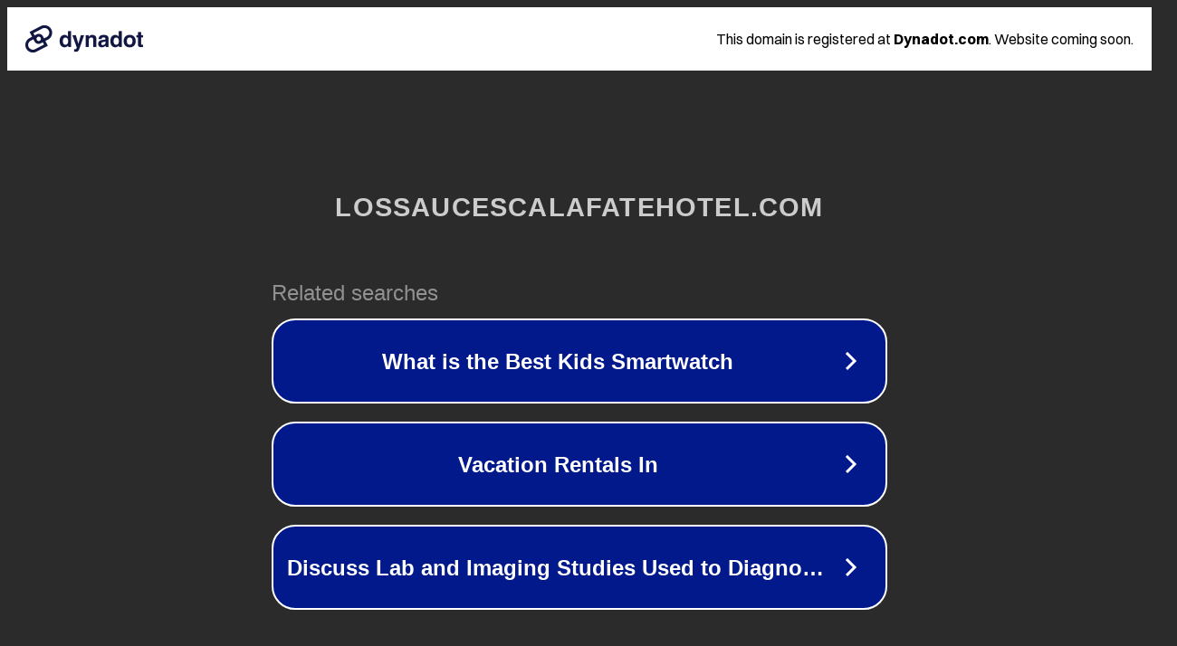

--- FILE ---
content_type: text/html; charset=utf-8
request_url: https://lossaucescalafatehotel.com/tag/meltdowns
body_size: 1098
content:
<!doctype html>
<html data-adblockkey="MFwwDQYJKoZIhvcNAQEBBQADSwAwSAJBANDrp2lz7AOmADaN8tA50LsWcjLFyQFcb/P2Txc58oYOeILb3vBw7J6f4pamkAQVSQuqYsKx3YzdUHCvbVZvFUsCAwEAAQ==_pUF+qhZMHRVe17nVOCgbz+t5PZjScyQtKzEw4M1IhF9WHM19Hzig540KKAalDehdSI7QbD5/T0fMbZIe4+zLAQ==" lang="en" style="background: #2B2B2B;">
<head>
    <meta charset="utf-8">
    <meta name="viewport" content="width=device-width, initial-scale=1">
    <link rel="icon" href="[data-uri]">
    <link rel="preconnect" href="https://www.google.com" crossorigin>
</head>
<body>
<div id="target" style="opacity: 0"></div>
<script>window.park = "[base64]";</script>
<script src="/bfGuuKjBw.js"></script>
</body>
</html>
